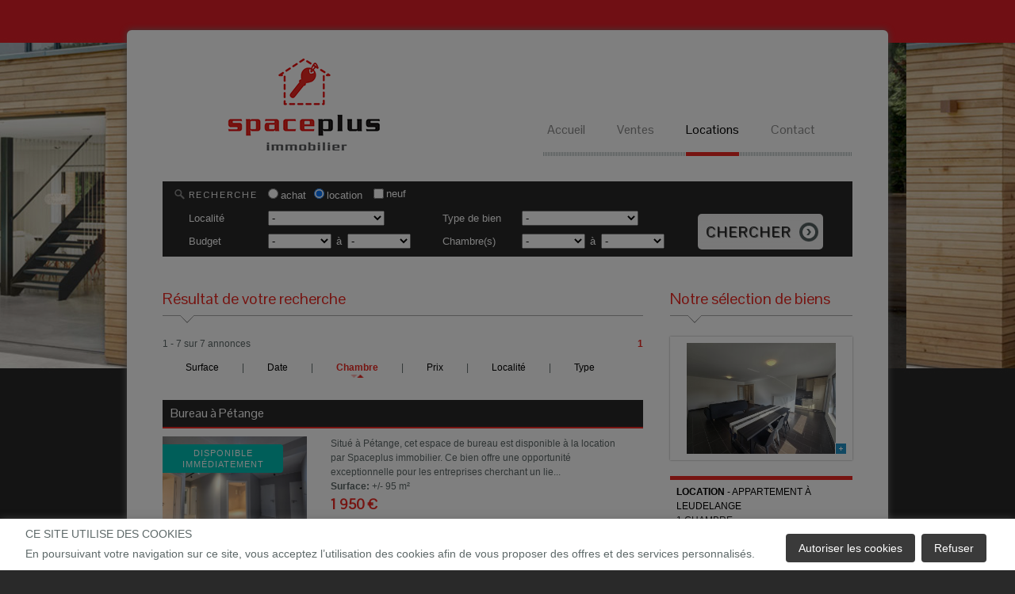

--- FILE ---
content_type: text/html; charset=UTF-8
request_url: https://www.spaceplusimmo.lu/locations/sort/br
body_size: 48084
content:
<!DOCTYPE html>
<!-- paulirish.com/2008/conditional-stylesheets-vs-css-hacks-answer-neither/ -->
<!--[if lt IE 7 ]> <html class="ie6" lang="fr"> <![endif]-->
<!--[if IE 7 ]>    <html class="ie7" lang="fr"> <![endif]-->
<!--[if IE 8 ]>    <html class="ie8" lang="fr"> <![endif]-->
<!--[if gte IE 9]> <html class="ie9" lang="fr"> <![endif]-->
<!--[if !(IE)]><!--> <html lang="fr"> <!--<![endif]-->
<head>
<meta name="viewport" content="width=device-width, initial-scale=1">
<meta name="description" content="Spaceplus, votre agence immobilière." >
<meta name="keywords" content="Agence, immobilier, Bertrange" >
<meta charset="UTF-8">
<meta http-equiv="X-UA-Compatible" content="IE=edge,chrome=1" >
<meta http-equiv="Content-type" content="text/html;charset=UTF-8" >
<meta name="author" content="atHome Group S.A" >
<title>- Spaceplus -</title>
<link rel="stylesheet" href="/share/css/style.css" />
<link rel="stylesheet" href="https://api-agency.prd.athome.lu/fonts/athome/styles.css" />
  <link rel="stylesheet" href="/share/css/style-consent.css" />
<link rel="stylesheet" href="/style.css?x=2026-01-21" />
    <link rel="stylesheet" type="text/css" href="/share/css/gallery/ugallery.css" />
<link rel="icon" type="image/ico" href="/images/favicon.ico" /> 
<link rel="shortcut icon" type="images/x-icon" href="/images/favicon.ico"/>
<style type="text/css">
 @import url(https://fonts.googleapis.com/css?family=Exo:400,700);
 @import url(https://fonts.googleapis.com/css?family=Pontano+Sans);
  @import url(https://fonts.googleapis.com/css?family=EB+Garamond);
 @import url(https://fonts.googleapis.com/css?family=Ubuntu:400,700italic,700,500,500italic);
 @import url(https://fonts.googleapis.com/css?family=ABeeZee);
  @import url(https://fonts.googleapis.com/css?family=Comfortaa);
    @import url(https://fonts.googleapis.com/css?family=Lato);

  

</style>
<script type="text/javascript" src="/share/js/modernizr.js"></script></head>
<body class=" offer search rt"  >
	<div id="generalWrapper" class="mainWrapper">
		<div id="headerWrapper" class="mainWrapper">
			<div class="container_24">
								<div id="header" class="grid_24 clearfix">
					<div class="grid_7 alpha push_2" >
<div id="headerPicture" class="illustration " >
		<img  src="/images/logo_header.png" width="100%" />
</div>

</div><div class="grid_10 omega push_6" >
<ul id="menu" class="menu clearfix">
<li id="tab_home" class="tab grid_ alpha" >
<a title="Accueil" target="" rel="" class="home" href="/">
<span class="left"></span><span>Accueil</span><span class="right"></span>
</a>
</li>
<li id="tab_vente" class="tab grid_ " >
<a title="Nos biens en vente" target="" rel="" class="" href="/vente">
<span class="left"></span><span>Ventes</span><span class="right"></span>
</a>
</li>
<li id="tab_location" class="tab grid_ " >
<a title="Nos biens en location" target="" rel="" class="" href="/locations">
<span class="left"></span><span>Locations</span><span class="right"></span>
</a>
</li>
<li id="tab_contact" class="tab grid_ omega" >
<a title="Contactez-nous" target="" rel="" class="" href="/contactez-nous">
<span class="left"></span><span>Contact</span><span class="right"></span>
</a>
</li>
</ul>

</div><div class="grid_22 alpha omega push_1" >
<div id="form_title" class="html  clearfix" >
<div>RECHERCHE</div>
</div>
</div><div class="grid_22 alpha omega push_1" >
<div id="form_header" class="form_search clearfix form_search_large">
<form id="frm_search" enctype="application/x-www-form-urlencoded" action="/offer/query" method="post"><dl class="zend_form">
<dt id="formelement-label">&#160;</dt><dd id="formelement-element"><fieldset id="fieldset-formelement"><dl>
<dt id="transaction-label"><label class="optional">Transaction</label></dt>
<dd id="transaction-element">
<label><input type="radio" name="transaction" id="transaction-by" value="by" data-mini="false" checkedValue="rt">achat</label><label><input type="radio" name="transaction" id="transaction-rt" value="rt" checked="checked" data-mini="false" checkedValue="rt">location</label></dd>
<dd id="build-element">
<input type="hidden" name="build" value=""><input type="checkbox" name="build" id="build" value="1" class=""></dd>
<dt id="build-label"><label for="build" class="optional">neuf</label></dt></dl></fieldset></dd>
<dt id="city-label"><label for="city" class="optional">Localité</label></dt>
<dd id="city-element">
<select name="city" id="city">
    <option value="">-</option>
    <optgroup id="city-optgroup-Luxembourg" label="Luxembourg">
    <option value="Luxembourg-Belair"> - Belair</option>
    <option value="Luxembourg-Centre-ville"> - Centre-ville</option>
    <option value="bertrange">Bertrange</option>
    <option value="hesperange">Hesperange</option>
    <option value="leudelange">Leudelange</option>
    <option value="luxembourg">Luxembourg</option>
    <option value="pétange">Petange</option>
    </optgroup>
</select></dd>
<dt id="property_type-label"><label for="property_type" class="optional">Type de bien</label></dt>
<dd id="property_type-element">
<select name="property_type" id="property_type">
    <option value="">-</option>
    <option value="21">Chambre</option>
    <option value="47">Garage ouvert</option>
    <option value="f">Appartement</option>
    <option value="e">Bureau</option>
    <option value="o">Garage - parking</option>
</select></dd>
<dt id="min_price-label"><label for="min_price" class="optional">Budget</label></dt>
<dd id="min_price-element">
<select name="min_price" id="min_price">
    <option value="">-</option>
    <option value="400">400</option>
    <option value="600">600</option>
    <option value="800">800</option>
    <option value="1000">1 000</option>
    <option value="1300">1 300</option>
    <option value="1600">1 600</option>
    <option value="2000">2 000</option>
    <option value="5000">5 000</option>
    <option value="10000">10 000</option>
</select></dd>
<dt id="max_price-label"><label for="max_price" class="optional">à</label></dt>
<dd id="max_price-element">
<select name="max_price" id="max_price">
    <option value="">-</option>
    <option value="400">400</option>
    <option value="600">600</option>
    <option value="800">800</option>
    <option value="1000">1 000</option>
    <option value="1300">1 300</option>
    <option value="1600">1 600</option>
    <option value="2000">2 000</option>
    <option value="5000">5 000</option>
    <option value="10000">10 000</option>
</select></dd>
<dt id="min_bedroom-label"><label for="min_bedroom" class="optional">Chambre(s)</label></dt>
<dd id="min_bedroom-element">
<select name="min_bedroom" id="min_bedroom">
    <option value="">-</option>
    <option value="1">1</option>
    <option value="2">2</option>
    <option value="3">3</option>
    <option value="4">4</option>
    <option value="5">5</option>
    <option value="6">6</option>
</select></dd>
<dt id="max_bedroom-label"><label for="max_bedroom" class="optional">à</label></dt>
<dd id="max_bedroom-element">
<select name="max_bedroom" id="max_bedroom">
    <option value="">-</option>
    <option value="1">1</option>
    <option value="2">2</option>
    <option value="3">3</option>
    <option value="4">4</option>
    <option value="5">5</option>
    <option value="6">6</option>
</select></dd>
<dt id="min_surface-label"><label for="min_surface" class="optional">Surface (m²)</label></dt>
<dd id="min_surface-element">
<select name="min_surface" id="min_surface">
    <option value="">-</option>
    <option value="15">15</option>
    <option value="25">25</option>
    <option value="50">50</option>
    <option value="100">100</option>
    <option value="150">150</option>
    <option value="250">250</option>
</select></dd>
<dt id="max_surface-label"><label for="max_surface" class="optional">à</label></dt>
<dd id="max_surface-element">
<select name="max_surface" id="max_surface">
    <option value="">-</option>
    <option value="15">15</option>
    <option value="25">25</option>
    <option value="50">50</option>
    <option value="100">100</option>
    <option value="150">150</option>
    <option value="250">250</option>
</select></dd>
<dt id="submit-label">&#160;</dt><dd id="submit-element">
<input type="submit" name="submit" id="submit" value="Chercher"></dd></dl></form></div>

</div>				</div>
		 	</div>
		 </div>
		 <div id="header2Wrapper" class="mainWrapper">
			<div class="container_24">
								<div id="header2" class="grid_24 clearfix">
									</div>
		 	</div>
		 </div>
		 <div id="centerWrapper" class="mainWrapper">
	 		<div class="container_24">
				<div id="center" class="grid_24 clearfix">
					<div class="grid_16 alpha push_1" >
<div class="properties_result_content clearfix">
    <h2 class="title">Résultat de votre recherche</h2>
	<div class="navigation_bar clearfix">
		<div class="resume clearfix">
			1 - 7 sur 7 annonces		</div>
		<ul class="pagination clearfix" ><li><span class="current_page gradient">1</span></li></ul>		<ul class="filters clearfix">
			<li><a href="/locations/sort/sf">Surface</a></li><li>|</li><li><a href="/locations/sort/id">Date</a></li><li>|</li><li><a class="current_filter asc" href="/locations/sort/br/order/desc">Chambre</a></li><li>|</li><li><a href="/locations/sort/p">Prix</a></li><li>|</li><li><a href="/locations/sort/ct">Localité</a></li><li>|</li><li><a href="/locations/sort/ig">Type</a></li>		</ul>
	</div>
	<div class="clearfix">
		
<article class="clearfix">
    <h2 class="clearfix">
        <a href="/location/bureau/petange/8924595"
                       title=" Bureau  à ">
                            <span class="design-name"></span>
                Bureau                                                    à                    <span class="city">Pétange</span>
                                    </a>
    </h2>

        <a class="photo  "
       rel="nofollow"
       href="/location/bureau/petange/8924595"
       title="Bureau">
        
            <span class="status_banner" style="background-color: #00BEB3">Disponible immédiatement</span>
        <img alt="Bureau"
             src="https://i1.static.athome.eu/images/annonces2/image_/3b/d2/88/0d49144a841f1bfdf0519e5b948888bed5ee5b40.jpg?v=12121214">
    </a>

    <div class="description">
        Situé à Pétange, cet espace de bureau est disponible à la location par Spaceplus immobilier.  
Ce bien offre une opportunité exceptionnelle pour les entreprises cherchant un lie...    </div>

    <div class="info">
                    <div class="__surface">
            <span class="key">
                Surface:
            </span>
                <span class="value">
                +/- 95 m&sup2;            </span>
            </div>
                    <div class="__price">
            <span class="key">
                Prix:
            </span>
                <span class="value">
                1 950 &euro;            </span>
            </div>
            </div>

            <a class="detail" rel="nofollow"
           href="/location/bureau/petange/8924595"
           title="Bureau">Voir le détail</a>
    </article>

<article class="clearfix">
    <h2 class="clearfix">
        <a href="/location/garage-parking/bertrange/8874179"
                       title=" Garage fermé  à ">
                            <span class="design-name"></span>
                Garage fermé                                                    à                    <span class="city">Bertrange</span>
                                    </a>
    </h2>

        <a class="photo  "
       rel="nofollow"
       href="/location/garage-parking/bertrange/8874179"
       title="Garage fermé">
        
                <img alt="Garage fermé"
             src="https://i1.static.athome.eu/images/annonces2/image_/3c/86/78/437640680e400841bac5241f160cbc92b0b4084d.jpg?v=12121214">
    </a>

    <div class="description">
        À louer : emplacement intérieur pour une voiture dans la Résidence Fleurie, située au 240 rue de Luxembourg à Bertrange. L'emplacement se situe proche de la rampe de garage au s...    </div>

    <div class="info">
                    <div class="__surface">
            <span class="key">
                Surface:
            </span>
                <span class="value">
                +/- 13 m&sup2;            </span>
            </div>
                    <div class="__price">
            <span class="key">
                Prix:
            </span>
                <span class="value">
                110 &euro;            </span>
            </div>
            </div>

            <a class="detail" rel="nofollow"
           href="/location/garage-parking/bertrange/8874179"
           title="Garage fermé">Voir le détail</a>
    </article>

<article class="clearfix">
    <h2 class="clearfix">
        <a href="/location/garage-parking/hesperange/8692123"
                       title=" Garage ouvert  à ">
                            <span class="design-name"></span>
                Garage ouvert                                                    à                    <span class="city">Hesperange</span>
                                    </a>
    </h2>

        <a class="photo  "
       rel="nofollow"
       href="/location/garage-parking/hesperange/8692123"
       title="Garage ouvert">
        
                <img alt="Garage ouvert"
             src="https://i1.static.athome.eu/images/annonces2/image_/b9/1a/48/041695abfaf000943d4f1c46898fce936a73d6f4.jpg?v=12121214">
    </a>

    <div class="description">
        A louer: 2 emplacements de parking extérieurs - Hesperange, Cité Ceinture Um Schlass
Situé à Hesperange au Luxembourg, Spaceplus immobilier vous offre 2 places de parking extéri...    </div>

    <div class="info">
                    <div class="__surface">
            <span class="key">
                Surface:
            </span>
                <span class="value">
                +/- 35 m&sup2;            </span>
            </div>
                    <div class="__price">
            <span class="key">
                Prix:
            </span>
                <span class="value">
                100 &euro;            </span>
            </div>
            </div>

            <a class="detail" rel="nofollow"
           href="/location/garage-parking/hesperange/8692123"
           title="Garage ouvert">Voir le détail</a>
    </article>

<article class="clearfix">
    <h2 class="clearfix">
        <a href="/location/appartement/bertrange/8843395"
                       title=" Appartement  à ">
                            <span class="design-name"></span>
                Appartement                                                    à                    <span class="city">Bertrange</span>
                                    </a>
    </h2>

        <a class="photo  "
       rel="nofollow"
       href="/location/appartement/bertrange/8843395"
       title="Appartement">
        
                <img alt="Appartement"
             src="https://i1.static.athome.eu/images/annonces2/image_/38/0f/68/a31c769ecb2e573813812c9e27f352009bd8a985.jpg?v=12121214">
    </a>

    <div class="description">
        Bertrange, à louer: appartement avec terrasse et jardin privatif

Découvrez ce superbe appartement situé dans un quartier résidentiel calme de Bertrange, alliant confort, modern...    </div>

    <div class="info">
                    <div class="__surface">
            <span class="key">
                Surface:
            </span>
                <span class="value">
                +/- 67 m&sup2;            </span>
            </div>
                    <div class="__bedroom">
            <span class="key">
                Chambre:
            </span>
                <span class="value">
                1            </span>
            </div>
                    <div class="__price">
            <span class="key">
                Prix:
            </span>
                <span class="value">
                1 900 &euro;            </span>
            </div>
            </div>

            <a class="detail" rel="nofollow"
           href="/location/appartement/bertrange/8843395"
           title="Appartement">Voir le détail</a>
    </article>

<article class="clearfix">
    <h2 class="clearfix">
        <a href="/location/appartement/luxembourg/8648431"
                       title=" Chambre  à ">
                            <span class="design-name"></span>
                Chambre                                                    à                    <span class="city">Luxembourg-Belair</span>
                                    </a>
    </h2>

        <a class="photo  "
       rel="nofollow"
       href="/location/appartement/luxembourg/8648431"
       title="Chambre">
        
                <img alt="Chambre"
             src="https://i1.static.athome.eu/images/annonces2/image_/fe/6f/38/0719ca040e49875b1509520e4409282a264453f2.jpg?v=12121214">
    </a>

    <div class="description">
        Disponible le 01/03/2026!  Luxembourg Centre ville, 21 boulevard Grande-Duchesse Charlotte, très grande et très belle chambre meublée, avec son living privé, dans appart. de 120...    </div>

    <div class="info">
                    <div class="__surface">
            <span class="key">
                Surface:
            </span>
                <span class="value">
                +/- 14 m&sup2;            </span>
            </div>
                    <div class="__bedroom">
            <span class="key">
                Chambre:
            </span>
                <span class="value">
                1            </span>
            </div>
                    <div class="__price">
            <span class="key">
                Prix:
            </span>
                <span class="value">
                1 000 &euro;            </span>
            </div>
            </div>

            <a class="detail" rel="nofollow"
           href="/location/appartement/luxembourg/8648431"
           title="Chambre">Voir le détail</a>
    </article>

<article class="clearfix">
    <h2 class="clearfix">
        <a href="/location/appartement/leudelange/8946469"
                       title=" Appartement  à ">
                            <span class="design-name"></span>
                Appartement                                                    à                    <span class="city">Leudelange</span>
                                    </a>
    </h2>

        <a class="photo  "
       rel="nofollow"
       href="/location/appartement/leudelange/8946469"
       title="Appartement">
        
                <img alt="Appartement"
             src="https://i1.static.athome.eu/images/annonces2/image_/52/38/88/bb15dad88fbfca186be1fd92fc704c67f4084a07.jpg?v=12121214">
    </a>

    <div class="description">
        Découvrez un magnifique appartement meublé à louer à Leudelange, Luxembourg, proposé exclusivement par Spaceplus immobilier. 

Cet appartement meublé de 72 m² est idéal pour une...    </div>

    <div class="info">
                    <div class="__surface">
            <span class="key">
                Surface:
            </span>
                <span class="value">
                +/- 72 m&sup2;            </span>
            </div>
                    <div class="__bedroom">
            <span class="key">
                Chambre:
            </span>
                <span class="value">
                1            </span>
            </div>
                    <div class="__price">
            <span class="key">
                Prix:
            </span>
                <span class="value">
                1 950 &euro;            </span>
            </div>
            </div>

            <a class="detail" rel="nofollow"
           href="/location/appartement/leudelange/8946469"
           title="Appartement">Voir le détail</a>
    </article>

<article class="clearfix">
    <h2 class="clearfix">
        <a href="/location/appartement/luxembourg/8910111"
                       title=" Chambre  à ">
                            <span class="design-name"></span>
                Chambre                                                    à                    <span class="city">Luxembourg-Centre ville</span>
                                    </a>
    </h2>

        <a class="photo  "
       rel="nofollow"
       href="/location/appartement/luxembourg/8910111"
       title="Chambre">
        
                <img alt="Chambre"
             src="https://i1.static.athome.eu/images/annonces2/image_/f1/5f/78/b9170aa2ccc786b2d3cac83d5b06d17b12e897ac.jpg?v=12121214">
    </a>

    <div class="description">
        Disponible le 01/03/2026!  très grande et très belle chambre meublée, avec son living privé, dans appart. de 120 m2 en colocation (cuisine, 2 WC dont 1 séparé et sdb partagées),...    </div>

    <div class="info">
                    <div class="__surface">
            <span class="key">
                Surface:
            </span>
                <span class="value">
                +/- 14 m&sup2;            </span>
            </div>
                    <div class="__bedroom">
            <span class="key">
                Chambre:
            </span>
                <span class="value">
                1            </span>
            </div>
                    <div class="__price">
            <span class="key">
                Prix:
            </span>
                <span class="value">
                1 000 &euro;            </span>
            </div>
            </div>

            <a class="detail" rel="nofollow"
           href="/location/appartement/luxembourg/8910111"
           title="Chambre">Voir le détail</a>
    </article>
	</div>
	<div class="navigation_bar clearfix">
		<div class="resume">
			1 - 7 sur 7 annonces		</div>
		<ul class="listing_views"><li class="selected"><span class="list"></span></li></ul><ul class="pagination clearfix" ><li><span class="current_page gradient">1</span></li></ul>	</div>
</div>
</div><div class="grid_6 omega push_1" >
<div id="grid1" class="property_array clearfix ">
<h2>Notre sélection de biens</h2>
<div class="grid_6  alpha omega" >
<div id="grid1_0" class="html  " >
	<a href="http://www.spaceplusimmo.lu/location/appartement/leudelange/8946469" title="Location  - Appartement  à Leudelange  1 chambre prix :  1 950 € ">
		<div class="photo">			<img link="http://www.spaceplusimmo.lu/location/appartement/leudelange/8946469" src="https://i1.static.athome.eu/images/annonces2/thumb2_/52/38/88/bb15dad88fbfca186be1fd92fc704c67f4084a07.jpg?v=12121214" alt="Découvrez un magnifique appartement meublé à louer à Leudelange, Luxembourg, proposé exclusivement par Spaceplus immobilier. 

Cet appartement meublé de 72 m² est idéal pour une personne ou un couple à la recherche d'un espace confortable et fonctionnel. Composé d'une chambre et d'une salle de bains, il séduit par son agencement pratique. Profitez d'un balcon de 10 m² pour des moments de détente en plein air. La cuisine ouverte et équipée invite à concocter des plats savoureux. Avec un parking intérieur, une cave et une buanderie sécurisés, cet appartement assure confort et est adapté aux personnes à mobilité réduite grâce à la présence d'un ascenseur. Disponible dès le 1er avril 2026.

Installations à Proximité

Leudelange est un quartier prisé qui allie tranquillité et facilité d'accès aux commodités. Les écoles et les établissements éducatifs répondent aux besoins des familles. Des commerces variés et des restaurants raffinés raviront adeptes de shopping et gourmets. Les espaces verts alentour offrent des opportunités de loisirs et de détente. Le système de transport est bien développé, garantissant un accès aisé aux autres quartiers de Luxembourg. Les services de santé de qualité assurent bien-être et sécurité aux résidents.

Ne manquez pas cette opportunité! Pour planifier une visite, contactez-nous dès maintenant via le formulaire de contact ou par téléphone +352 661 33 44 22 Natacha Bivort." title="Location  - Appartement  à Leudelange  1 chambre prix :  1 950 € " />		</div>
    <div class="infos"><span class='line'><span class="tr_transaction">Location</span>  - <span class="tr_immotype">Appartement</span>  à <span class="city">Leudelange</span> </span> <span class='line'><span class="bedrooms">1</span> chambre</span> <span class='line'><span class='key-price'>prix : </span> <span class="price">1 950 €</span> </span>
    </div>	</a>

</div>
</div><div class="grid_6  alpha omega" >
<div id="grid1_1" class="html  " >
	<a href="http://www.spaceplusimmo.lu/location/bureau/petange/8924595" title="Location  - Bureau  à Pétange    prix :  1 950 € ">
		<div class="photo"><span class="status_banner" style="background-color: #00BEB3">Disponible immédiatement</span>			<img link="http://www.spaceplusimmo.lu/location/bureau/petange/8924595" src="https://i1.static.athome.eu/images/annonces2/thumb2_/3b/d2/88/0d49144a841f1bfdf0519e5b948888bed5ee5b40.jpg?v=12121214" alt="Situé à Pétange, cet espace de bureau est disponible à la location par Spaceplus immobilier.  
Ce bien offre une opportunité exceptionnelle pour les entreprises cherchant un lieu professionnel au cœur de l'activité dynamique de la ville.  
Détails de la propriété: Ce bureau spacieux de 95 m² inclut plusieurs caractéristiques avantageuses:  
-hall d'entrée.  
- WC séparé.  
- Debarras.  
- cuisine séparée.  
- 4 bureaux de 12m2, 14m2, 18m2 et 19m2  
- garage box pour 1 voiture.  
- cave privative.  
Parking municipal devant la résidence. une heure gratuite pour les visiteurs.  

Ne manquez pas cette opportunité! Pour planifier une visite ou obtenir plus d'informations, contactez-nous via le formulaire de contact ou par téléphone + 352 661 33 44 22 Natacha Bivort.  

Avec un garage privé, votre véhicule bénéficie d'une sécurité renforcée tout en vous assurant une facilité d'accès. L'ascenseur facilite les déplacements au sein du bâtiment pour tous, y compris les personnes à mobilité réduite. En matière de sécurité, l'accès sécurisé est un atout considérable pour la tranquillité d'esprit. Bien équipé en matière de connexion Internet, la fibre optique vous garantit une connexion rapide et fiable, essentielle pour toute activité professionnelle. Ce bureau est idéal pour toute entreprise cherchant un espace bien situé et hautement fonctionnel.  

Équipements à proximité: Pétange offre un cadre de vie confortable avec une atmosphère conviviale. La ville dispose de plusieurs écoles de renom, ainsi que des équipements de loisirs et des espaces verts pour se détendre. Les commerces variés et les excellents restaurants satisferont toutes vos envies culinaires et de shopping. De plus, la proximité avec les installations de santé assure un accès rapide aux soins médicaux. Bien desservi par les transports publics, vous êtes à quelques encablures de toutes les grandes attractions de la région.  

Ne manquez pas cette opportunité! Pour planifier une visite ou obtenir plus d'informations, contactez-nous via le formulaire de contact ou par téléphone + 352 661 33 44 22 Natacha Bivort." title="Location  - Bureau  à Pétange    prix :  1 950 € " />		</div>
    <div class="infos"><span class='line'><span class="tr_transaction">Location</span>  - <span class="tr_immotype">Bureau</span>  à <span class="city">Pétange</span> </span> <span class='line'> </span> <span class='line'><span class='key-price'>prix : </span> <span class="price">1 950 €</span> </span>
    </div>	</a>

</div>
</div></div>

</div><div class="grid_6 omega push_1" >
<div id="text_phone" class="html  " >
﻿<h2>Contactez-nous</h2>
<p>+352 26 48 37 01<br /></p>
</div>
</div>				</div>
				<!-- end .grid_24 center -->
			</div>
		</div>
		<div id="footerWrapper" class="mainWrapper">
			<div class="container_24">
				<div id="footer" class="grid_24 clearfix">
			  		<div class="grid_24 alpha omega" >
<div id="text_gdpr" class="html  clearfix" >
<label for="modal-gdpr-trigger" class="btn-modal-gdpr-trigger">
    <span class="tooltip-toggle" aria-label="Politique de confidentialité" tabindex="0">
        <img src="/share/img/icons/icon-gdpr.png"/>
    </span>
</label>

<div class="modal-gdpr">
    <input id="modal-gdpr-trigger" class="checkbox" type="checkbox"/>
    <div class="modal-gdpr-overlay">
        <label for="modal-gdpr-trigger" class="o-close"></label>
        <div class="modal-gdpr-wrap">
            <label for="modal-gdpr-trigger" class="close"><img src="/share/img/icons/close-modal-trigger.png"/></label>
            <h2>Politique de confidentialité</h2>
            <p>La présente politique de confidentialité définit et vous informe de la manière dont Spaceplus utilise et protège les informations que vous nous transmettez, le cas échéant, lorsque vous utilisez le présent site accessible à partir de l'URL suivante : undefined (ci-après le « Site »).
    En utilisant notre site, vous acceptez notre Politique de confidentialité et les Conditions d'utilisation énoncées ci-dessous.
    La Politique de confidentialité se rapporte à la collecte et à l'utilisation des renseignements personnels que vous nous fournissez par l'utilisation de notre site web.
    Nous nous réservons le droit, à notre discrétion, de modifier ou de retirer des parties de cette Politique de Confidentialité à tout moment.
    Cette Politique de Confidentialité s'ajoute à toutes les autres modalités et conditions applicables à notre site.
    L'utilisation de sites tiers (qui peuvent être liés à notre site web) s'effectue sous votre responsabilité. Nous vous invitons dans ce cas à consulter la politique de confidentialité et de vie privée de ces sites tiers.
    Vos données personnelles 
    Vous nous communiquez un certain nombre de données personnelles relatives à votre identité (nom, prénom) ainsi que vos informations de contact (adresse e-mail et numéro de téléphone). Il en va de même lorsque vous soumettez des demandes ou communiquez avec nous.
    
    Les données personnelles que nous sommes ainsi susceptibles de collecter et traiter sont les suivantes :
    -	Votre nom, votre prénom, votre adresse e-mail, votre numéro de téléphone, votre adresse postale
    -	Vos identifiants électroniques, tels que votre adresse IP
    -	Vos préférences en termes de recherches immobilières
    Responsabilité du traitement de vos données personnelles
    
    Spaceplus (ci-après 'nous', 'nos'), vous informe que, pour les finalités énoncées ci-dessous et afin de pouvoir assurer ses services, ainsi que transmettre des informations et demandes de contact relatives à des annonces immobilières spécifiques à travers son site (ci-après dénommé conjointement 'services') et pour l'exploitation dudit site web, effectue le traitement des données à caractère personnel, fournies par vos soins ou autrement acquises pendant l'exécution des services et / ou pendant votre navigation sur ce site web, en qualité de responsable de ce traitement.
    Durée de la conservation des données
    Vos données personnelles seront conservées par nos soins pendant une durée de 36 mois à compter de la fin de la dernière relation commerciale avec notre agence. Ou pour la durée légale énoncée dans un éventuel contrat ayant pu être établi avec vous.
    Modalités du traitement de vos données personnelles.
    Le traitement de ces données s'effectue dans le cadre de procédures et mesures appropriées afin de protéger la sécurité en termes d'intégrité, de confidentialité et d'accessibilité des données de l'utilisateur, conformément à la législation applicable. Ce traitement de données a pour objectif leur utilisation, y compris leur collecte, enregistrement, organisation, conservation mise à jour, sélection, extraction, comparaison, interconnexion, blocage, communication, suppression, combinaison de deux ou plusieurs activités ci-dessus, et a également pour but de réaliser du profilage sur la base des préférences exprimées au cours de la navigation sur le site, dans les limites nécessaires à la poursuite des finalités pour lesquelles les données ont été collectées.
    Finalités du traitement.
    Le traitement de vos données à caractère personnel est réalisé dans le cadre de finalités définies préalablement à son application par nos soins, à savoir :
    1.	Le traitement est nécessaire aux fins de vous fournir les informations ou les services que vous avez demandé (notamment : une demande d'information au sujet d'une annonce immobilière, une demande de contact afin d'établir un lien commercial), mais également de recueillir des informations nous permettant d'améliorer notre site, nos produits et services (notamment par le biais de cookies). La nature des services prestés exige une communication à notre société et le traitement automatisé des données et informations concernant l'emplacement, la typologie et les caractéristiques des propriétés recherchées. Ces données et informations, ainsi que leur traitement, sont indispensables afin de satisfaire et répondre à vos demandes.
    2.	Remplir toute obligation connexe en vertu des règlements applicables.
    3.	Si nécessaire, exercer et/ou défendre un droit auprès de l'autorité compétente.
    
    Base légale du traitement
    
    La base légale du traitement de vos données personnelles visé au point 1 des finalités ci-dessus est la nécessité pour notre société d'assurer l'exécution du contrat auquel vous êtes partie dans le cadre de la demande de service.
    Le traitement de vos données personnelles visé au point 2 des finalités ci-dessus est fondé sur la nécessité de remplir toute obligation en vertu de la loi applicable liée à la prestation des services. 
    Le traitement de vos données personnelles visé au point 3 des finalités ci-dessus est fondé sur l'intérêt légitime de notre société, l'exercice et/ou la défense, le cas échéant, de vos droits auprès des autorités compétentes.
    Nature de la divulgation des données et conséquences de la non-divulgation
    La divulgation de vos données personnelles et, comme indiqué, de votre profilage constitue une condition nécessaire pour le traitement effectué aux finalités ci-dessus.
    Par conséquent, en cas de non-divulgation de vos données personnelles et/ou de votre opposition à celle-ci, notre société ne sera pas en mesure d'assurer les services, ni remplir toute obligation associée en vertu de la loi applicable.
    Sujets auxquels vos données peuvent être communiquées ou pouvant en prendre connaissance
    Le traitement de vos données sera effectué par des personnes désignées par notre société et qui occupent des fonctions liées à ce traitement telles que les employés du service clients, les agents immobiliers ou le personnel en charge de la maintenance des systèmes informatiques.
    Pour toutes les finalités ci-dessus, les données peuvent être communiquées au Luxembourg ou à l'étranger, à des tiers tels que des consultants fiscaux et juridiques de notre société en relation avec ses obligations, aux entreprises et aux consultants techniques chargés de la gestion et de la maintenance de nos systèmes d'information, logiciels et bases de données, aux sociétés de services financiers, d'administration, d'archivage, d'audit et de certification budgétaire, en tout cas en étroite relation et dans les limites de l'accomplissement de leurs tâches respectives et de leurs activités.
    
    Sécurité
    Nous mettons tout moyen en oeuvre pour assurer la sécurité, l'intégrité et la confidentialité des données et informations personnelles transmises sur/via notre site et éviter leur accessibilité à des tiers non autorisés. Pour ce faire, nous passons notamment en revue et nous mettons à jour nos mesures de sécurité en fonction des technologies actuelles. Malheureusement, aucune donnée transmise sur Internet ne peut être garantie comme totalement sécurisée.
    En outre, nos employés et les entrepreneurs qui fournissent des services liés à nos systèmes d'information sont tenus de respecter la confidentialité des renseignements personnels détenus par nos soins. Cependant, nous ne pouvons être tenus responsables des événements résultant de l'accès non autorisé à vos informations personnelles.
    Cookies
    Les cookies sont de petits fichiers de données qui peuvent être envoyés depuis un site web vers le terminal de l'utilisateur (généralement vers le navigateur), où ils sont stockés avant d'être retransmis sur le site lors de la prochaine visite. Un cookie ne peut récupérer aucune autre donnée du disque dur de votre terminal, ni transmettre de virus informatiques ou acquérir des adresses e-mail. Les cookies peuvent être utilisés à la fois par le propriétaire du site et des tiers et peuvent être facilement désactivés par vos soins.
    Spaceplus, afin de fournir ses services, a besoin d'utiliser des cookies, y compris des cookies tiers, à travers notre site. Si vous décidez de désactiver l'utilisation de cookies, nous vous avertissons que, pour des raisons purement techniques, nous pourrions être incapable de fournir certains services ou de les assurer de la manière dont vous l'attendiez.
    Pour plus d'informations sur les cookies utilisés par notre site web et la procédure pour les activer / désactiver, même individuellement, nous vous invitons à lire les informations ci-dessous.
    Cookies utilisés sur ce site :
    Cookies nécessaires
    JSESSIONID	Utilisé dans le cadre d'application web J2EE et utilisé pour le suivi des sessions. 
    AWSELB 	Token utilisé pour identifier votre session persistante sur le load balancing d'Elastic Search 
    PHPSESSID	Token utilisé pour identifier votre session unique sur le site, ainsi que pour maintenir l'intégrité de vitre session lors des transactions. 
    
    Comment contrôler ou supprimer les cookies :
    La plupart des navigateurs internet sont initialement configurés pour accepter automatiquement les cookies. Vous pouvez modifier les paramètres pour bloquer les cookies ou pour vous alerter lorsque des cookies ont  été envoyés sur votre équipement. Il y a plusieurs façons de gérer les cookies. Merci de vous référer aux instructions de votre navigateur ou de l'écran d'aide pour en savoir plus sur la façon d'ajuster ou de modifier les paramètres de votre navigateur.
    
    Vous pouvez également paramétrer vos cookies directement dans les réglages de votre ordinateur :
    -	Google Chrome : https://support.google.com/chrome/answer/95647?hl=fr
    -	Internet Explorer : http://windows.microsoft.com/fr-fr/internet-explorer/delete-manage-cookies#ie=ie-11
    -	Mozilla Firefox : http://support.mozilla.org/fr/kb/activer-desactiver-cookies
    -	Safari : http://www.apple.com/fr/privacy/use-of-cookies
    Si vous désactivez les cookies que nous utilisons, cela peut avoir des incidences lors de votre expérience sur le site. Si vous utilisez différents équipements pour accéder à notre site, vous devrez vous assurer que chaque navigateur de chaque équipement est réglé selon vos préférences en matière de cookies.
    Vos droits et contacts
    En tant qu'intéressé par le traitement de vos données personnelles, traitées par le biais de ce site web par Spaceplus, vous êtes en mesure d'exercer, à tout moment, les droits suivants :
    
    1.	Le droit d'obtenir la confirmation de l'existence ou non de données personnelles vous concernant et, dans ce cas, d'en obtenir l'accès et leur copie. Sauf disposition contraire à la loi applicable, Spaceplus peut vous refuser la possibilité d'obtenir une telle copie au cas où cela pourrait affecter les droits et libertés d'autrui ;
    2.	Le droit d'obtenir des informations concernant :
    a.	L'origine de vos données personnelles ;
    b.	Le but et les modalités du traitement de vos données personnelles ;
    c.	La logique appliquée dans le cas d'un traitement effectué à l'aide d'instruments électroniques ;
    d.	Les détails d'identification du propriétaire et, s'il est nommé, des gérants et du représentant de la protection de la vie privée ;
    e.	Les personnes ou catégories de personnes auxquelles des données à caractère personnel peuvent être communiquées ;
    3.	Le droit d'obtenir :
    a.	La mise à jour, la rectification, l'intégration de vos données personnelles ;
    b.	La suppression, l'anonymisation ou le blocage des données traitées en violation de la loi, y compris celles qui ne sont pas nécessaires à la préservation par rapport aux finalités pour lesquelles les données ont été collectées ou traitées ultérieurement, dans les cas envisagés par la loi applicable ;
    c.	La limitation du traitement de vos données personnelles dans les cas prévus par la loi ;
    4.	Le droit de s'opposer, en tout ou en partie :
    a.	Pour des raisons légitimes de traitement de données personnelles vous concernant, bien qu'elles soient pertinentes pour l'objet de la collecte ;
    b.	Au traitement des données à caractère personnel qui vous concernent aux fins de l'envoi de matériel publicitaire ou de ventes directes ou pour l'accomplissement d'études de marché ou de communication commerciale ;
    5.	Le droit de :
    a.	Révoquer votre consentement à tout moment, s'il constitue la base juridique du traitement, sans préjudice de la légalité du traitement fondé sur le consentement avant révocation ;
    b.	Proposer une plainte à l'autorité de surveillance ;
    c.	Dans les cas prévus par la loi applicable, recevoir vos données dans un format structuré, d'usage courant et lisible par des dispositifs automatisés ;
    6.	Le droit d'obtenir l'attestation que chacun des destinataires à qui les données personnelles ont été transmises a été notifié de toutes corrections, annulations ou limitations du traitement, à l'exception du cas où cet accomplissement est révélé ou implique un recours à des moyens manifestement disproportionnés par rapport au droit protégé. Dans tous les cas, à votre demande expresse, vous serez également en mesure d'obtenir les détails de ces destinataires.
    
    Pour toute demande de contact ou pour l'exercice de vos droits, exclusivement relatifs à la protection des données, vous pouvez contacter nos services par email : info@spaceplus.lu</p>
        </div>
    </div>
</div>
</div>
</div><div class="grid_22 alpha omega push_1" >
<div id="text_footer" class="html  clearfix" >
<div class="grey clearfix">
	<div class="left">
		Horaires d'ouverture de l'agence :<br />
		Du lundi au vendredi de 8.00 à 12.00 et de 14.00 à 18.00<br />
		Les soirées et le week-end uniquement sur rendez-vous.
	</div>
	<div class="right">
		Spaceplus<br />
		 275 rue de Luxembourg - 8077 Bertrange<br />
		Tél.: +352 26 48 37 01 / <br />
		Email: <a href="mailto:info@spaceplus.lu">info@spaceplus.lu</a><br />
	</div>
</div>	
<div class="left links">
	<a href="/" title="Accueil">Accueil</a>&nbsp;&nbsp;|&nbsp;&nbsp;<a href="/vente" title="Nos biens en vente">Ventes</a>&nbsp;&nbsp;|&nbsp;&nbsp;<a href="/locations" title="Nos biens en location">Locations</a>&nbsp;&nbsp;|&nbsp;&nbsp;<a href="/contactez-nous" title="Contactez-nous">Contact</a><br />
	<br />
</div>
<div class="right copyright">
	&copy; Spaceplus | Tous droits réservés | atHome.lu - N°1 de l'immobilier au Luxembourg
</div>
</div>
</div>				</div>
		  	</div>
			<!-- end .grid_24 footer -->
		</div>

        <div id="cookie-consent-overlay" class="cookie-consent-overlay"></div>
        <div id="consentWrapper" class="mainWrapper cookie-consent-banner">
            <div class="cookie-consent-banner__inner">
                <div class="cookie-consent-banner__wrapper">
                    <p class="cookie-consent-banner__header">CE SITE UTILISE DES COOKIES</p>
                    <p class="cookie-consent-banner__description">En poursuivant votre navigation sur ce site, vous acceptez l’utilisation des cookies afin de vous proposer des offres et des services personnalisés.</p>
                </div>

                <div class="cookie-consent-banner__actions">
                    <a href="#" id="cookie-consent-approve" class="cookie-consent-banner__cta">
                        Autoriser les cookies
                    </a>
                    <a href="#" id="cookie-consent-deny" class="cookie-consent-banner__cta cookie-consent-banner__cta--secondary">
                        Refuser
                    </a>
                </div>
            </div>
        </div>
	</div>

<script type="text/javascript" src="https://ajax.googleapis.com/ajax/libs/jquery/1.7/jquery.min.js"></script>
<script type="text/javascript" src="https://ajax.googleapis.com/ajax/libs/jqueryui/1.8.16/jquery-ui.min.js"></script>
<script type="text/javascript" src="/share/js/form-updater.js"></script>
<script type="text/javascript" src="/share/js/reference-search.js"></script>

<script type="text/javascript">
//<!--
$(document).ready(function() {
    location_rent = [['', '-'], ['Luxembourg', [['Luxembourg-Belair', ' - Belair'], ['Luxembourg-Centre-ville', ' - Centre-ville'], ['bertrange', 'Bertrange'], ['hesperange', 'Hesperange'], ['leudelange', 'Leudelange'], ['luxembourg', 'Luxembourg'], ['pétange', 'Petange']]]]
location_buy = [['', '-'], ['Luxembourg', [['Luxembourg-Belair', ' - Belair'], ['Luxembourg-Centre-ville', ' - Centre-ville'], ['Luxembourg-Hollerich', ' - Hollerich'], ['Luxembourg-Merl', ' - Merl'], ['bridel', 'Bridel'], ['luxembourg', 'Luxembourg'], ['schouweiler', 'Schouweiler'], ['senningerberg', 'Senningerberg'], ['soleuvre', 'Soleuvre']]]]
immotype_rent = [['', '-'], [21, 'Chambre'], [47, 'Garage ouvert'], ['f', 'Appartement'], ['e', 'Bureau'], ['o', 'Garage - parking']]
immotype_buy = [['', '-'], [45, 'Terrain constructible'], [48, 'Garage fermé'], ['f', 'Appartement'], ['e', 'Bureau'], ['o', 'Garage - parking'], ['h', 'Immeuble de rapport'], ['g', 'Terrain']]
price_rent_min = [['', '-'], [0, 400], [1, 600], [2, 800], [3, 1000], [4, 1300], [5, 1600], [6, 2000], [7, 5000], [8, 10000]]
price_rent_max = [['', '-'], [0, 400], [1, 600], [2, 800], [3, 1000], [4, 1300], [5, 1600], [6, 2000], [7, 5000], [8, 10000]]
price_buy_min = [['', '-'], [0, 100000], [1, 150000], [2, 200000], [3, 250000], [4, 300000], [5, 350000], [6, 400000], [7, 450000], [8, 500000], [9, 550000], [10, 600000], [11, 650000], [12, 700000], [13, 800000], [14, 900000], [15, 1000000], [16, 1500000], [17, 2000000], [18, 3000000], [19, 4000000], [20, 5000000]]
price_buy_max = [['', '-'], [0, 100000], [1, 150000], [2, 200000], [3, 250000], [4, 300000], [5, 350000], [6, 400000], [7, 450000], [8, 500000], [9, 550000], [10, 600000], [11, 650000], [12, 700000], [13, 800000], [14, 900000], [15, 1000000], [16, 1500000], [17, 2000000], [18, 3000000], [19, 4000000], [20, 5000000]]
group_buy = []
group_rent = []
group_new = []

    $('#transaction-by').attr('onclick','updateSelectElement([\'city\',\'property_group\',\'property_type\',\'min_price\',\'max_price\'],[location_buy,group_buy,immotype_buy,price_buy_min,price_buy_max])');
    $('#transaction-rt').attr('onclick','updateSelectElement([\'city\',\'property_group\',\'property_type\',\'min_price\',\'max_price\'],[location_rent,group_rent,immotype_rent,price_rent_min,price_rent_max])');
    $('#build').attr('isChecked', 'updateSelectElement([\'property_group\'], [group_new])')
});
//-->

</script><script type="text/javascript" src="/share/js/script.js"></script>
<script type="text/javascript" src="/share/js/consent.js"></script><!-- Scripts from config.xml -->

</body>
</html>


--- FILE ---
content_type: text/css
request_url: https://www.spaceplusimmo.lu/style.css?x=2026-01-21
body_size: 17995
content:
/* The Magnificent Clearfix: Updated to prevent margin-collapsing on child elements.
   j.mp/bestclearfix */
.clearfix:before, .clearfix:after { content: "\0020"; display: block; height: 0; overflow: hidden; }
.clearfix:after { clear: both; }
/* Fix clearfix: blueprintcss.lighthouseapp.com/projects/15318/tickets/5-extra-margin-padding-bottom-of-page */
.clearfix { zoom: 1; }

body {
  	background-image:url(/images/bg-body-top.jpg), url(/images/bg-body.jpg);
	background-position:top center;
	background-repeat:no-repeat, repeat-x;
	background-color:#292929;
  	color: #5e6969;
  	font-size: 12px;
  	height: auto;
  	padding:38px 0px !important;
	margin:0px !important;
}

a {
  color: #999999;
  text-decoration: none;
}

a:hover {
  text-decoration: underline;
}

h1 {

}

h2 {
	font-family: 'Pontano Sans', sans-serif;
	font-weight: 400;
	font-size:20px;
	color:#ed2923;
	border-bottom:1px solid #aaaaaa;
	margin:0 0 26px 0;
	padding-bottom:6px;
	position:relative;
}

h2:before {
    content:'';
    width:18px;
    height:10px;
    background:url(/images/arrow_down_subtitle.gif);
    bottom:-10px;
    left:22px;
    position:absolute;
}

p {
 
  overflow: hidden;
  padding: 0;
}


#generalWrapper{
	width:960px;
	margin: 0px auto;
	background: #FFF;
	box-shadow:0px 0px 8px #777;
	border-radius: 6px;
	
}



/******************************************/
/************** Widget MENU ***************/
/******************************************/

.menu{
	margin:78px 0px 0px 0px;
	background: url(/images/dotted_line.gif) bottom left repeat-x;
	
}
.menu li{
	padding:0px 5px;
	float:left;
	list-style:none;
}

.menu a{
	display:block;
    color:#8b8b8b;
	margin:0px;
	padding:18px 0px 0px 0px;
	text-decoration:none;
	-moz-box-sizing:border-box;
	box-sizing:border-box;
	border-bottom: 5px solid transparent;
}

body.index.index #tab_home a,
body.by #tab_vente a,
body.rt #tab_location a,
body.offer.search.build #tab_projet a,
body.offer.detail:not(.lu) #tab_project a,
body.contact.simple #tab_contact a,
.menu a:hover{
    border-bottom: 5px solid #ed2923;
	color:#000;
}

.menu a span {
	display:block;
	padding-bottom:16px;
	margin:0px;
	text-align:center;
	font-family: 'Pontano Sans', sans-serif;
	font-size:16px;
	font-weight:400;

}
body.index.index #tab_home a,
body.by.lu #tab_vente a,
body.rt.lu #tab_location a,
body.offer.search.\!lu #tab_foreign a,
body.offer.detail:not(.lu) #tab_foreign a,
body.contact.simple #tab_contact a,
.menu a:hover{
    border-bottom: 5px solid #ed2923;
	color:#000;
}
.menu .subMenu a {
	width:100%;
}
.menu .subMenu a span{
	display:block;
	height:25px;
	text-align:left;
	float:left;
	width:85%;
	font-size:11px;
	text-transform:none;
	border-top: 1px dotted #FFFFFF !important;
	background:#777777;
}

.menu a span.left {
	display:none;
}

.menu a span.right{
	display:none;
}

.menu .subMenu a span.left{
	width:15%;
}

.menu .subMenu a span.right{
	float:right;
	clear:right;
	width:0%;
	background:none;
	border:none;
}

.subMenu{
	margin-bottom:0px;
	display:none;
	width:100%;
	
}



#picture_sub_menu{
	width: 138px;
	margin:15px 0px 0px 15px;
}


/********** Horizontal Menu SubMenu ************/
.grid_24 .subMenu {
	position:absolute;
	top:47px;
	z-index:1001;
}


/************** Opened SubMenus  ***************/

body.tabInfo .subMenu.tabInfo{
	display:block;
}

/************** Selected Menus ***************/




/************** Hover Menus ***************/

.menu a:hover span {
	
}

.menu a:hover span.left {
	
}

.menu a:hover span.right {
	
}

/************** Selected SubMenus ***************/


/************** Hover SubMenus ***************/

.menu .subMenu a:hover span{
	
}

.menu .subMenu a:hover span.left {
	
}

.menu .subMenu a:hover span.right {
	
}

/*  text_header  */

#text_header {
	padding:10px;
	background:#1c1c1c;
	font-family: 'Pontano Sans', sans-serif;
	font-weight: 700; 
	font-size:16px;
	color:#FFFFFF;
}

#text_header .slogan{
    float:left;
	width:50%;
}

#text_header .ss-slogan{
	font-family:arial;
	font-style:italic;
	font-weight:normal;
	font-size:12px;
	width:50%;
	float:left;
}

#text_header .contact{
	float:right;
	color:#ffffff;
	text-transform:uppercase;
	margin-top:10px;
	position:relative;
	padding-left:26px;
}

#text_header .contact span{
	color:#FFFFFF;
	
}

#text_header .contact span.icon {
	display:block;
	position:absolute;
	width:22px;
	height:32px;
	top:-3px;
	left:0px;
}

/*  form_title  */

#form_title{
    position:relative; 
    z-index:80;
   
}

#form_title div{
    position:absolute;
    font-family: 'Pontano Sans', sans-serif;
	font-weight: 400;
	font-size:12px;
	color:#fff;
	letter-spacing:2px;
	left: 15px;
	top: 18px;
	padding-left:18px;
	background:url(/images/icon_search.png) 0px 2px no-repeat;
}

/*  text_accueil  */

#text_accueil .title{
	font-family: 'Pontano Sans', sans-serif;
	font-weight: 400;
	font-size:20px;
	color:#ed2923;
}

#text_accueil .title div{
	font-size:14px;
	color:#5e6969;
	font-weight: 700;
	text-transform:uppercase;
}

#text_accueil p{
	margin-top:6px;
	text-align:justify;
	line-height:18px;
}

/* menu langue */


#menu_lang{
	width:auto;
	float:right;
	color:#ffffff;
	font-weight:500;
}

html[lang=fr] #menu_lang .fr,
html[lang=en] #menu_lang .en,
html[lang=de] #menu_lang .de{

	color:#c78dde;

}




/*  content pages */

.text_page_contenu {
	margin:20px 20px 0px 0px;
}

/* Search Forms */

.form_search form {
	margin:0px 5px;
}

.form_search input[type=text],
.form_search select,
.form_search input[type=submit]{

}

.form_search #submit-element{
    position:relative;
    
    
}

.form_search input[type=submit]{
	color:#292929;
	text-shadow:1px 1px 1px #222;
	font-size:18px;
	text-transform:uppercase;
	float:right;
	padding:11px 40px 11px 10px;
	font-family: 'Pontano Sans', sans-serif;
	letter-spacing:2px;
	border-radius:5px;
	border:none;
	background-image:url(/images/icon_search_button.png), url(/images/bg-btn-submit.gif);
	background-position:128px center;
	background-repeat:no-repeat, repeat-x;
	position:absolute;
	bottom:-10px;
	left:42px;
}

/* Header Search Form */



#form_header {
     background: #292929; /* Old browsers */
	margin:10px 0px 20px 0px;
	color:#000;
	font-weight:bold;
	padding-left:28px;
	padding-top:6px;
}

#form_header label {
    font-size:13px;
    font-weight:normal;
    color:#fff;    
}

#form_header #transaction-element{
    margin-left:100px;
}

#form_header #property_type-label,
#form_header #min_bedroom-label {
    margin-left:40px;
}




#form_header #submit-label {
    
    display:none;
}

#form_header dl.zend_form dt {
    width: 12%;
}

#form_header input[type=submit]{
	margin-top:0px;
}



#form_header #min_surface-label,
#form_header #min_surface-element,
#form_header #max_surface-label,
#form_header #max_surface-element{
	display:none;
}



/****** Properties array ******/


.property_array a,
.property_array a:hover{
	height:280px !important;
	display:block;
	text-decoration:none;
	text-align:left;
	color:#000000;
	margin-bottom:10px;
	text-transform:uppercase;
}

.property_array a .photo{
	height:160px;
	vertical-align:bottom;
	overflow:hidden;
	box-shadow: 0px 0px 2px #999;
	border:8px solid #FFFFFF;
	margin-bottom:20px;
	position:relative;
	background:#FFFFFF;
}

.property_array a img{
	display:block;
	margin: auto;
	height:100%;
}

.property_array a .photo:after{
	content: ' ';
	width: 100%;
	height: 100%;
	position: absolute;
	top: 0px;
	left: 0px;
	background:url(/images/icon-moreinfo.gif) bottom right no-repeat;
}

.property_array a:hover .photo:after{
	box-shadow: inset 0px 0px 6px #333;
}

.property_array a .infos{
	height:90px;
	border-top:5px solid #ed2923;
	padding:6px 6px 0 8px;
}

.property_array a:hover .infos{
background-color:#d3e9f4;
}

.property_array a .infos .tr_transaction,
.property_array a .infos .key-price,
.property_array a .infos .price{
	font-weight:bold;
}
.property_array a .infos .line{
	display:block;
}
.property_array a .infos .price{
	color:#ed2923;
}

body.offer.search #grid1 a{
    margin-bottom:10px;
}

body.offer.search .property_array a .photo{
	height:140px;
}


/* Text Footer */
#text_footer{
	background: url(/images/dotted_line.gif) top left repeat-x;    
    padding:14px 0 10px 0;
	color:#000000;
	font-size:11px;
	}
	
#text_footer .grey{
    background: #292929; /* Old browsers */
    font-size: 12px;
    line-height: 21px;
}	

#text_footer .grey .left{
	float:left;
    color:#c5c8c8;
    width:400px;
    padding:8px 0 0 20px;
    -moz-box-sizing:border-box;
    box-sizing:border-box;
    border-right:1px solid #7d8383;
    height: 100px;
    
}

#text_footer .grey .right{
    color:#FFF;
    padding:8px 0 0 20px;
    text-align:left;
    -moz-box-sizing:border-box;
    box-sizing:border-box;
    border-left:1px solid #8a8f8f;
    float: left;
    height: 100px;
}

#text_footer .left.links{
	float:left;
    font-size: 12px;
    margin-top:6px;
    color:#7e8888;
}

#text_footer .left a{
	color:#7e8888;

}

#text_footer .left a:hover{
	color:#ed2923;
}



#text_footer .right.copyright{
	float:right;
	text-align:right;
	font-size: 10px;
    margin-top:18px;
    color:#a1a8a8;
}

#text_footer .right a{
	color:#a1a8a8;
}


/****** Offer Search ******/

.properties_result_content {
	background:#FFFFFF;
	margin-right:24px;
	min-height:666px;
}

.properties_result_content .navigation_bar{
	margin:0px 0px 10px 0px;
}

.properties_result_content .navigation_bar .resume {
	float:left;
}

.properties_result_content .navigation_bar .pagination {
	float:right;
}

.properties_result_content .navigation_bar ul {
	list-style:none;
	margin:0px;
	padding:0px;
}

.properties_result_content .navigation_bar li {
	float:left;
	height:30px;
	margin-left:24px;
}

.properties_result_content .navigation_bar li a {
	margin:0px 5px;
	color:#000000;
	display:block;
	text-decoration: none;
}
.properties_result_content .navigation_bar li a:hover{
	text-decoration:underline;
	color:#ed2923;
}

.properties_result_content .navigation_bar li span.current_page, .navigation_bar ul.filters a.current_filter {
	font-weight:bold;
	color:#ed2923;

}

.properties_result_content .navigation_bar li a.next_page , .navigation_bar li a.previous_page {
	width:15px;
	height:15px;
}

.properties_result_content .navigation_bar li a.previous_page {
	background:#000000 url(/share/img/previous-next.png) top left no-repeat;
}

.properties_result_content .navigation_bar li a.next_page {
	background:#000000 url(/share/img/previous-next.png) -15px 0px no-repeat;
}

.properties_result_content .navigation_bar li a.previous_page:hover,
.properties_result_content .navigation_bar li a.next_page:hover{
	background-color:#ed2923;
}

.properties_result_content .navigation_bar ul.filters {
	clear:both;
	margin:10px auto;
}

.properties_result_content .navigation_bar ul.filters a {
	padding:0px 0px 10px 0px;
}

.properties_result_content .navigation_bar ul.filters a.current_sorter{
	
}

.properties_result_content .navigation_bar ul.filters a.asc {
	background:#ed2923 url(/share/img/asc-dsc.png) center -32px no-repeat;
}

.properties_result_content .navigation_bar ul.filters a.desc {
	background:#ed2923 url(/share/img/asc-dsc.png) center 0px no-repeat;
}


.properties_result_content article {
	margin:0px 0px 32px 0px;
	position:relative;
}
 
.properties_result_content article h2 {
	background:#292929;
	font-size:16px;
	margin:0px 0px 10px 0px;
	padding:0px;
	border-bottom:2px solid #ed2923;
	
}
.properties_result_content article h2 a{
	display:block;
	color:#fff;
	padding:5px 10px 5px 10px;
}
.properties_result_content article h2 a:hover{
	text-decoration:none;
}

.properties_result_content article h2 a .immotype{
    
    display: inline-block;
}

.properties_result_content article .photo{
	width:30%;
	height:150px;
	float:left;
	overflow:hidden;
	text-align:center;
	display:block;
}

.properties_result_content article .photo img {
	margin:0px auto;
	height:100%;
}

.properties_result_content article  .description,
.properties_result_content article  .info {
	margin:0px 0px 0px 30px;
	font-size:12px;
	width:60%;
	float:left;
}

.properties_result_content article .info .key {
	font-size:12px;
	font-weight:bold;
}

.properties_result_content article .__price .value {
	color:#ed2923;
	font-weight:bold;
	font-family: 'Pontano Sans', sans-serif;
	font-weight: 700;
	font-size:18px;
}
.properties_result_content article .__price .key{
	display:none;
}

.properties_result_content article a.detail {
	background: #ed2923;
	color:#FFFFFF;
	font-size:14px;
    border-radius:3px;
    border:none;
	padding:3px 15px;
	font-family: 'Pontano Sans', sans-serif;
	letter-spacing:1px;
	position:absolute;
	bottom:0px;
	right:0px;	
}

.properties_result_content .no_result{
	margin:0px 10px 20px 10px;
	font-weight:bold;
}

/*********** Offer Detail ******************/

.property_detail_content {
	background:#FFFFFF;
}

.property_detail_content .navigation_bar ul,
.property_detail_content h1,
.property_detail_content #gallery,
.property_detail_content .offer_childs,
.property_detail_content .situation_description,
.property_detail_content .description,
.property_detail_content .specifications,
.property_detail_content div.googleMap{
    margin-left:42px;
}

.property_detail_content .offer_childs h2,
.property_detail_content .situation_description h2,
.property_detail_content .description h2,
.property_detail_content .specifications h2,
.property_detail_content div.googleMap h2,
.property_detail_content .form_contact_container h2{
    margin-bottom:18px;
}

.property_detail_content .navigation_bar ul li,
.property_detail_content .navigation_bar ul{
    margin-top:0;
    margin-bottom:0;
}

.property_detail_content .form_contact_container{
    margin-left:10px;
    margin-right:40px;
}

.property_detail_content div.googleMap{
    margin-right:40px;
}



.property_detail_content h1{
	color:#1C1C1C;
	font-family: 'Pontano Sans', sans-serif;
	font-weight: 400;
	font-size:22px;
}

.property_detail_content h2{
	color:#ed2923;
	font-family: 'Pontano Sans', sans-serif;
	font-weight: 700;
	font-size:20px;
	margin-top:20px;
	margin-bottom:0px;
	line-height:30px;
}

.property_detail_content h3{
	color:#1C1C1C;
	font-family: 'Pontano Sans', sans-serif;
	font-weight: 400;
	font-size:16px;
}

.property_detail_content .overview .__detail_rent_price,
.property_detail_content .overview .__detail_selling_price{
	margin-bottom:10px;
}

.property_detail_content .overview .__detail_rent_price .key,
.property_detail_content .overview .__detail_selling_price .key{
	display:none;
} 

.property_detail_content .overview .__detail_rent_price .value,
.property_detail_content .overview .__detail_selling_price .value{
	color:#ed2923;
	font-weight:bold;
	font-family: 'Pontano Sans', sans-serif;
	font-weight: 700;
	font-size:18px;
}

.property_detail_content a.back,
.property_detail_content .overview a.contact{
	margin:10px 0px;
	display:inline-block;
	text-decoration: none;
}

.property_detail_content a.back,
.property_detail_content .overview a.contact,
.property_detail_content .form_contact input[type=submit]{
	
	background: #ed2923;
	color:#FFFFFF;
	font-weight:bold;
	font-size:12px;
	text-transform:uppercase;
    border-radius:3px;
    border:none;
	padding:3px 15px;
	font-family: 'Pontano Sans', sans-serif;
	font-weight: 700;
	letter-spacing:1px;
}


/* Contact Page */

#html_contact_simple{
	margin:0px;
	font-size:12px;
}


body.contact.simple #center{
	background:#FFFFFF;

}

body.contact.simple .form_contact{
	margin:0 28px 20px 0;
}

body.contact.simple .form_contact legend{
	margin:0 0px 0px 20px;
}


body.contact.simple .form_contact span.required_legend,
body.contact.simple .form_contact dt{
    width:35%;
    margin-left:30px;
}

body.contact.simple .form_contact span.required_legend{
    margin-top:12px;
}

body.contact.simple .form_contact dd{
	width:40%;
	margin-left:10px;
	box-sizing:border-box;
}
body.contact.simple .form_contact dd input[type=text],
body.contact.simple .form_contact dd textarea{
	width:100%;
	box-sizing:border-box;
}

body.contact.simple .form_contact input[type=submit]{
	background: #ed2923;
	color:#FFFFFF;
	font-weight:bold;
	font-size:12px;
	text-transform:uppercase;
    border-radius:3px;
    border:none;
	padding:3px 15px;
	font-family: 'Pontano Sans', sans-serif;
	font-weight: 700;
	letter-spacing:1px;
}


/* SlideShow */

#slideshow1{
	height:264px;
	border-radius: 40px 0px 0px 0px;
}

#slideshow1 img{
	border-radius: 40px 0px 0px 0px;
 }

/* Contact map */
#html_contact_map {
    margin-top:10px;
}

/* text_phone */
.property_detail_content .form_contact_container p,
#text_phone p {
    margin-top:10px;
	background: #ed2923;
	border-radius:3px;
	padding:10px;
	color:#FFFFFF;
	font-size:18px;
	font-family: 'Pontano Sans', sans-serif;
	font-weight: bold;
	margin:0px 0px 10px 0px;
}

.property_detail_content .form_contact_container p,
#text_phone p {
    margin-top:10px;
	background: #292929;
	border-radius:3px;
	padding:10px;
	color:#FFFFFF;
	font-size:18px;
	font-family: 'Pontano Sans', sans-serif;
	font-weight: bold;
	margin:0px 0px 10px 0px;
}

.property_detail_content #gallery #big_photo img {
    height: 400px;
    margin-right: 20px;
    max-height: 400px;
    max-width: 577px;
    min-height: 400px;
    text-align: center;
    width:auto;

}

.property_detail_content #gallery li img {
    height: 70px;
    max-width: 100%;
}

.property_detail_content #gallery li a {
    background: none repeat scroll 0 0 #FFFFFF;
    border: 1px solid #CCCCCC;
    display: block;
    margin: 0 10px 10px 0;
    text-align: center;
}

.property_detail_content #gallery #big_photo {
    margin: 0 0 10px;
    text-align: center;
}

.property_detail_content #gallery li img {
    height: 80px !important;
    max-width: 100%;
}

.property_detail_content #gallery li a {
    background: none repeat scroll 0 0 #FFFFFF;
    border: 0px solid #CCCCCC;
    display: block;
    margin: 0 10px 10px 0;
    text-align: center;
}
.mainWrapper {
    margin: 0;
    padding: 9px 0 0 !important;
}